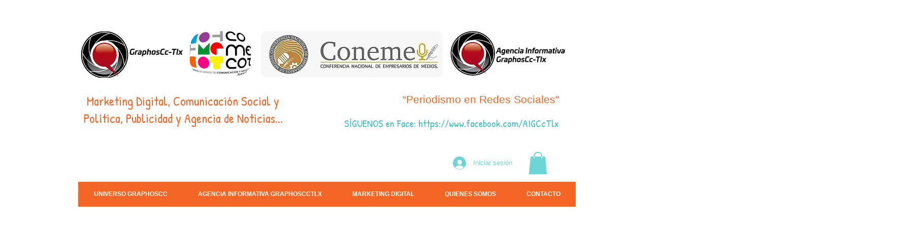

--- FILE ---
content_type: text/css; charset=utf-8
request_url: https://www.graphoscctlx.info/_serverless/pro-gallery-css-v4-server/layoutCss?ver=2&id=fmkll526-not-scoped&items=3460_1160_868%7C3512_1280_1144%7C3501_1160_868%7C3404_1160_868&container=1210.21875_740_650_720&options=gallerySizeType:px%7CenableInfiniteScroll:true%7CtitlePlacement:SHOW_ON_HOVER%7CgridStyle:1%7CimageMargin:10%7CgalleryLayout:2%7CisVertical:false%7CnumberOfImagesPerRow:3%7CgallerySizePx:300%7CcubeRatio:1%7CcubeType:fill%7CgalleryThumbnailsAlignment:bottom%7CthumbnailSpacings:0
body_size: -174
content:
#pro-gallery-fmkll526-not-scoped [data-hook="item-container"][data-idx="0"].gallery-item-container{opacity: 1 !important;display: block !important;transition: opacity .2s ease !important;top: 0px !important;left: 0px !important;right: auto !important;height: 240px !important;width: 240px !important;} #pro-gallery-fmkll526-not-scoped [data-hook="item-container"][data-idx="0"] .gallery-item-common-info-outer{height: 100% !important;} #pro-gallery-fmkll526-not-scoped [data-hook="item-container"][data-idx="0"] .gallery-item-common-info{height: 100% !important;width: 100% !important;} #pro-gallery-fmkll526-not-scoped [data-hook="item-container"][data-idx="0"] .gallery-item-wrapper{width: 240px !important;height: 240px !important;margin: 0 !important;} #pro-gallery-fmkll526-not-scoped [data-hook="item-container"][data-idx="0"] .gallery-item-content{width: 240px !important;height: 240px !important;margin: 0px 0px !important;opacity: 1 !important;} #pro-gallery-fmkll526-not-scoped [data-hook="item-container"][data-idx="0"] .gallery-item-hover{width: 240px !important;height: 240px !important;opacity: 1 !important;} #pro-gallery-fmkll526-not-scoped [data-hook="item-container"][data-idx="0"] .item-hover-flex-container{width: 240px !important;height: 240px !important;margin: 0px 0px !important;opacity: 1 !important;} #pro-gallery-fmkll526-not-scoped [data-hook="item-container"][data-idx="0"] .gallery-item-wrapper img{width: 100% !important;height: 100% !important;opacity: 1 !important;} #pro-gallery-fmkll526-not-scoped [data-hook="item-container"][data-idx="1"].gallery-item-container{opacity: 1 !important;display: block !important;transition: opacity .2s ease !important;top: 0px !important;left: 250px !important;right: auto !important;height: 240px !important;width: 240px !important;} #pro-gallery-fmkll526-not-scoped [data-hook="item-container"][data-idx="1"] .gallery-item-common-info-outer{height: 100% !important;} #pro-gallery-fmkll526-not-scoped [data-hook="item-container"][data-idx="1"] .gallery-item-common-info{height: 100% !important;width: 100% !important;} #pro-gallery-fmkll526-not-scoped [data-hook="item-container"][data-idx="1"] .gallery-item-wrapper{width: 240px !important;height: 240px !important;margin: 0 !important;} #pro-gallery-fmkll526-not-scoped [data-hook="item-container"][data-idx="1"] .gallery-item-content{width: 240px !important;height: 240px !important;margin: 0px 0px !important;opacity: 1 !important;} #pro-gallery-fmkll526-not-scoped [data-hook="item-container"][data-idx="1"] .gallery-item-hover{width: 240px !important;height: 240px !important;opacity: 1 !important;} #pro-gallery-fmkll526-not-scoped [data-hook="item-container"][data-idx="1"] .item-hover-flex-container{width: 240px !important;height: 240px !important;margin: 0px 0px !important;opacity: 1 !important;} #pro-gallery-fmkll526-not-scoped [data-hook="item-container"][data-idx="1"] .gallery-item-wrapper img{width: 100% !important;height: 100% !important;opacity: 1 !important;} #pro-gallery-fmkll526-not-scoped [data-hook="item-container"][data-idx="2"].gallery-item-container{opacity: 1 !important;display: block !important;transition: opacity .2s ease !important;top: 0px !important;left: 500px !important;right: auto !important;height: 240px !important;width: 240px !important;} #pro-gallery-fmkll526-not-scoped [data-hook="item-container"][data-idx="2"] .gallery-item-common-info-outer{height: 100% !important;} #pro-gallery-fmkll526-not-scoped [data-hook="item-container"][data-idx="2"] .gallery-item-common-info{height: 100% !important;width: 100% !important;} #pro-gallery-fmkll526-not-scoped [data-hook="item-container"][data-idx="2"] .gallery-item-wrapper{width: 240px !important;height: 240px !important;margin: 0 !important;} #pro-gallery-fmkll526-not-scoped [data-hook="item-container"][data-idx="2"] .gallery-item-content{width: 240px !important;height: 240px !important;margin: 0px 0px !important;opacity: 1 !important;} #pro-gallery-fmkll526-not-scoped [data-hook="item-container"][data-idx="2"] .gallery-item-hover{width: 240px !important;height: 240px !important;opacity: 1 !important;} #pro-gallery-fmkll526-not-scoped [data-hook="item-container"][data-idx="2"] .item-hover-flex-container{width: 240px !important;height: 240px !important;margin: 0px 0px !important;opacity: 1 !important;} #pro-gallery-fmkll526-not-scoped [data-hook="item-container"][data-idx="2"] .gallery-item-wrapper img{width: 100% !important;height: 100% !important;opacity: 1 !important;} #pro-gallery-fmkll526-not-scoped [data-hook="item-container"][data-idx="3"]{display: none !important;} #pro-gallery-fmkll526-not-scoped .pro-gallery-prerender{height:490px !important;}#pro-gallery-fmkll526-not-scoped {height:490px !important; width:740px !important;}#pro-gallery-fmkll526-not-scoped .pro-gallery-margin-container {height:490px !important;}#pro-gallery-fmkll526-not-scoped .pro-gallery {height:490px !important; width:740px !important;}#pro-gallery-fmkll526-not-scoped .pro-gallery-parent-container {height:490px !important; width:750px !important;}